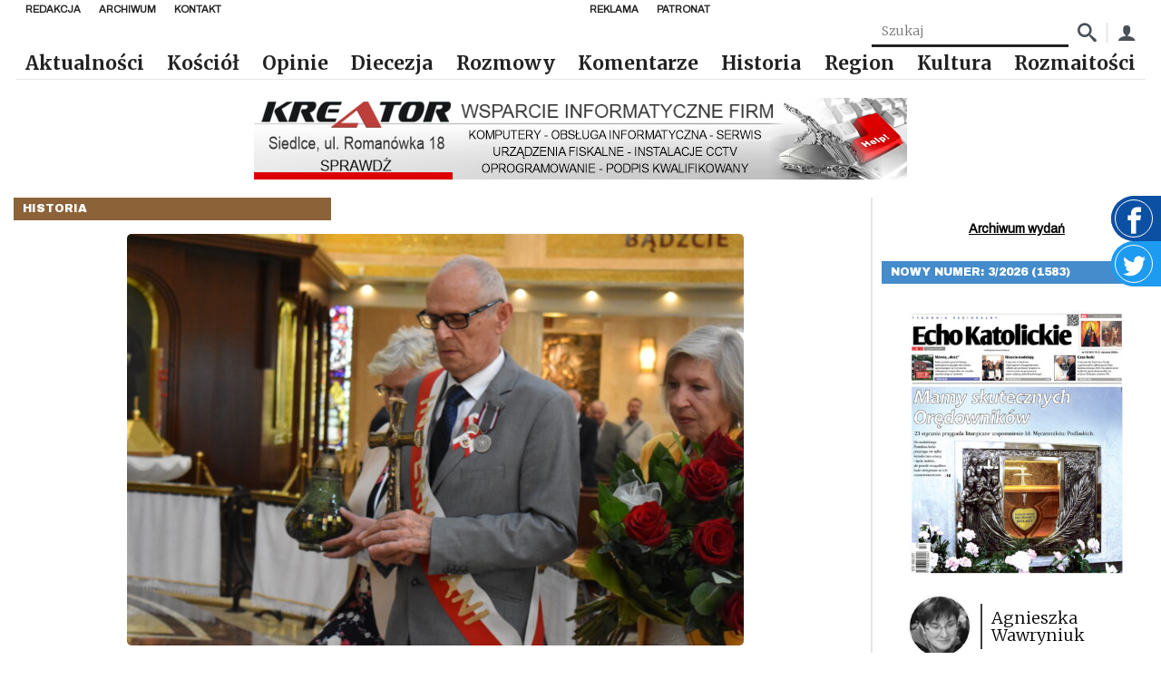

--- FILE ---
content_type: text/html; charset=UTF-8
request_url: https://echokatolickie.pl/na-strazy-polskosci/
body_size: 19485
content:
<!DOCTYPE html>
<html lang="pl-PL">

<head>
    <meta charset="UTF-8"/>
    <meta name="viewport" content="width=device-width, initial-scale=1.0"/>
    <meta http-equiv="X-UA-Compatible" content="ie=edge"/>
    <link rel="preconnect" href="https://fonts.googleapis.com">
    <link rel="stylesheet" href="https://fonts.googleapis.com/css2?family=Archivo&family=Archivo+Black&family=Merriweather:wght@300;700&display=swap">
    <script async defer crossorigin="anonymous" src="https://connect.facebook.net/pl_PL/sdk.js#xfbml=1&version=v8.0"
            nonce="xwsJJmXW"></script>
    <link href="https://unpkg.com/mobius1-selectr@latest/dist/selectr.min.css" rel="stylesheet" type="text/css">
    <meta name="author" content="makememore.eu"/>
    <meta name='robots' content='max-image-preview:large' />
<link rel="alternate" title="oEmbed (JSON)" type="application/json+oembed" href="https://echokatolickie.pl/wp-json/oembed/1.0/embed?url=https%3A%2F%2Fechokatolickie.pl%2Fna-strazy-polskosci%2F" />
<link rel="alternate" title="oEmbed (XML)" type="text/xml+oembed" href="https://echokatolickie.pl/wp-json/oembed/1.0/embed?url=https%3A%2F%2Fechokatolickie.pl%2Fna-strazy-polskosci%2F&#038;format=xml" />
<style id='wp-img-auto-sizes-contain-inline-css' type='text/css'>
img:is([sizes=auto i],[sizes^="auto," i]){contain-intrinsic-size:3000px 1500px}
/*# sourceURL=wp-img-auto-sizes-contain-inline-css */
</style>
<style id='wp-emoji-styles-inline-css' type='text/css'>

	img.wp-smiley, img.emoji {
		display: inline !important;
		border: none !important;
		box-shadow: none !important;
		height: 1em !important;
		width: 1em !important;
		margin: 0 0.07em !important;
		vertical-align: -0.1em !important;
		background: none !important;
		padding: 0 !important;
	}
/*# sourceURL=wp-emoji-styles-inline-css */
</style>
<style id='wp-block-library-inline-css' type='text/css'>
:root{--wp-block-synced-color:#7a00df;--wp-block-synced-color--rgb:122,0,223;--wp-bound-block-color:var(--wp-block-synced-color);--wp-editor-canvas-background:#ddd;--wp-admin-theme-color:#007cba;--wp-admin-theme-color--rgb:0,124,186;--wp-admin-theme-color-darker-10:#006ba1;--wp-admin-theme-color-darker-10--rgb:0,107,160.5;--wp-admin-theme-color-darker-20:#005a87;--wp-admin-theme-color-darker-20--rgb:0,90,135;--wp-admin-border-width-focus:2px}@media (min-resolution:192dpi){:root{--wp-admin-border-width-focus:1.5px}}.wp-element-button{cursor:pointer}:root .has-very-light-gray-background-color{background-color:#eee}:root .has-very-dark-gray-background-color{background-color:#313131}:root .has-very-light-gray-color{color:#eee}:root .has-very-dark-gray-color{color:#313131}:root .has-vivid-green-cyan-to-vivid-cyan-blue-gradient-background{background:linear-gradient(135deg,#00d084,#0693e3)}:root .has-purple-crush-gradient-background{background:linear-gradient(135deg,#34e2e4,#4721fb 50%,#ab1dfe)}:root .has-hazy-dawn-gradient-background{background:linear-gradient(135deg,#faaca8,#dad0ec)}:root .has-subdued-olive-gradient-background{background:linear-gradient(135deg,#fafae1,#67a671)}:root .has-atomic-cream-gradient-background{background:linear-gradient(135deg,#fdd79a,#004a59)}:root .has-nightshade-gradient-background{background:linear-gradient(135deg,#330968,#31cdcf)}:root .has-midnight-gradient-background{background:linear-gradient(135deg,#020381,#2874fc)}:root{--wp--preset--font-size--normal:16px;--wp--preset--font-size--huge:42px}.has-regular-font-size{font-size:1em}.has-larger-font-size{font-size:2.625em}.has-normal-font-size{font-size:var(--wp--preset--font-size--normal)}.has-huge-font-size{font-size:var(--wp--preset--font-size--huge)}.has-text-align-center{text-align:center}.has-text-align-left{text-align:left}.has-text-align-right{text-align:right}.has-fit-text{white-space:nowrap!important}#end-resizable-editor-section{display:none}.aligncenter{clear:both}.items-justified-left{justify-content:flex-start}.items-justified-center{justify-content:center}.items-justified-right{justify-content:flex-end}.items-justified-space-between{justify-content:space-between}.screen-reader-text{border:0;clip-path:inset(50%);height:1px;margin:-1px;overflow:hidden;padding:0;position:absolute;width:1px;word-wrap:normal!important}.screen-reader-text:focus{background-color:#ddd;clip-path:none;color:#444;display:block;font-size:1em;height:auto;left:5px;line-height:normal;padding:15px 23px 14px;text-decoration:none;top:5px;width:auto;z-index:100000}html :where(.has-border-color){border-style:solid}html :where([style*=border-top-color]){border-top-style:solid}html :where([style*=border-right-color]){border-right-style:solid}html :where([style*=border-bottom-color]){border-bottom-style:solid}html :where([style*=border-left-color]){border-left-style:solid}html :where([style*=border-width]){border-style:solid}html :where([style*=border-top-width]){border-top-style:solid}html :where([style*=border-right-width]){border-right-style:solid}html :where([style*=border-bottom-width]){border-bottom-style:solid}html :where([style*=border-left-width]){border-left-style:solid}html :where(img[class*=wp-image-]){height:auto;max-width:100%}:where(figure){margin:0 0 1em}html :where(.is-position-sticky){--wp-admin--admin-bar--position-offset:var(--wp-admin--admin-bar--height,0px)}@media screen and (max-width:600px){html :where(.is-position-sticky){--wp-admin--admin-bar--position-offset:0px}}

/*# sourceURL=wp-block-library-inline-css */
</style><style id='global-styles-inline-css' type='text/css'>
:root{--wp--preset--aspect-ratio--square: 1;--wp--preset--aspect-ratio--4-3: 4/3;--wp--preset--aspect-ratio--3-4: 3/4;--wp--preset--aspect-ratio--3-2: 3/2;--wp--preset--aspect-ratio--2-3: 2/3;--wp--preset--aspect-ratio--16-9: 16/9;--wp--preset--aspect-ratio--9-16: 9/16;--wp--preset--color--black: #000000;--wp--preset--color--cyan-bluish-gray: #abb8c3;--wp--preset--color--white: #ffffff;--wp--preset--color--pale-pink: #f78da7;--wp--preset--color--vivid-red: #cf2e2e;--wp--preset--color--luminous-vivid-orange: #ff6900;--wp--preset--color--luminous-vivid-amber: #fcb900;--wp--preset--color--light-green-cyan: #7bdcb5;--wp--preset--color--vivid-green-cyan: #00d084;--wp--preset--color--pale-cyan-blue: #8ed1fc;--wp--preset--color--vivid-cyan-blue: #0693e3;--wp--preset--color--vivid-purple: #9b51e0;--wp--preset--gradient--vivid-cyan-blue-to-vivid-purple: linear-gradient(135deg,rgb(6,147,227) 0%,rgb(155,81,224) 100%);--wp--preset--gradient--light-green-cyan-to-vivid-green-cyan: linear-gradient(135deg,rgb(122,220,180) 0%,rgb(0,208,130) 100%);--wp--preset--gradient--luminous-vivid-amber-to-luminous-vivid-orange: linear-gradient(135deg,rgb(252,185,0) 0%,rgb(255,105,0) 100%);--wp--preset--gradient--luminous-vivid-orange-to-vivid-red: linear-gradient(135deg,rgb(255,105,0) 0%,rgb(207,46,46) 100%);--wp--preset--gradient--very-light-gray-to-cyan-bluish-gray: linear-gradient(135deg,rgb(238,238,238) 0%,rgb(169,184,195) 100%);--wp--preset--gradient--cool-to-warm-spectrum: linear-gradient(135deg,rgb(74,234,220) 0%,rgb(151,120,209) 20%,rgb(207,42,186) 40%,rgb(238,44,130) 60%,rgb(251,105,98) 80%,rgb(254,248,76) 100%);--wp--preset--gradient--blush-light-purple: linear-gradient(135deg,rgb(255,206,236) 0%,rgb(152,150,240) 100%);--wp--preset--gradient--blush-bordeaux: linear-gradient(135deg,rgb(254,205,165) 0%,rgb(254,45,45) 50%,rgb(107,0,62) 100%);--wp--preset--gradient--luminous-dusk: linear-gradient(135deg,rgb(255,203,112) 0%,rgb(199,81,192) 50%,rgb(65,88,208) 100%);--wp--preset--gradient--pale-ocean: linear-gradient(135deg,rgb(255,245,203) 0%,rgb(182,227,212) 50%,rgb(51,167,181) 100%);--wp--preset--gradient--electric-grass: linear-gradient(135deg,rgb(202,248,128) 0%,rgb(113,206,126) 100%);--wp--preset--gradient--midnight: linear-gradient(135deg,rgb(2,3,129) 0%,rgb(40,116,252) 100%);--wp--preset--font-size--small: 13px;--wp--preset--font-size--medium: 20px;--wp--preset--font-size--large: 36px;--wp--preset--font-size--x-large: 42px;--wp--preset--spacing--20: 0.44rem;--wp--preset--spacing--30: 0.67rem;--wp--preset--spacing--40: 1rem;--wp--preset--spacing--50: 1.5rem;--wp--preset--spacing--60: 2.25rem;--wp--preset--spacing--70: 3.38rem;--wp--preset--spacing--80: 5.06rem;--wp--preset--shadow--natural: 6px 6px 9px rgba(0, 0, 0, 0.2);--wp--preset--shadow--deep: 12px 12px 50px rgba(0, 0, 0, 0.4);--wp--preset--shadow--sharp: 6px 6px 0px rgba(0, 0, 0, 0.2);--wp--preset--shadow--outlined: 6px 6px 0px -3px rgb(255, 255, 255), 6px 6px rgb(0, 0, 0);--wp--preset--shadow--crisp: 6px 6px 0px rgb(0, 0, 0);}:where(.is-layout-flex){gap: 0.5em;}:where(.is-layout-grid){gap: 0.5em;}body .is-layout-flex{display: flex;}.is-layout-flex{flex-wrap: wrap;align-items: center;}.is-layout-flex > :is(*, div){margin: 0;}body .is-layout-grid{display: grid;}.is-layout-grid > :is(*, div){margin: 0;}:where(.wp-block-columns.is-layout-flex){gap: 2em;}:where(.wp-block-columns.is-layout-grid){gap: 2em;}:where(.wp-block-post-template.is-layout-flex){gap: 1.25em;}:where(.wp-block-post-template.is-layout-grid){gap: 1.25em;}.has-black-color{color: var(--wp--preset--color--black) !important;}.has-cyan-bluish-gray-color{color: var(--wp--preset--color--cyan-bluish-gray) !important;}.has-white-color{color: var(--wp--preset--color--white) !important;}.has-pale-pink-color{color: var(--wp--preset--color--pale-pink) !important;}.has-vivid-red-color{color: var(--wp--preset--color--vivid-red) !important;}.has-luminous-vivid-orange-color{color: var(--wp--preset--color--luminous-vivid-orange) !important;}.has-luminous-vivid-amber-color{color: var(--wp--preset--color--luminous-vivid-amber) !important;}.has-light-green-cyan-color{color: var(--wp--preset--color--light-green-cyan) !important;}.has-vivid-green-cyan-color{color: var(--wp--preset--color--vivid-green-cyan) !important;}.has-pale-cyan-blue-color{color: var(--wp--preset--color--pale-cyan-blue) !important;}.has-vivid-cyan-blue-color{color: var(--wp--preset--color--vivid-cyan-blue) !important;}.has-vivid-purple-color{color: var(--wp--preset--color--vivid-purple) !important;}.has-black-background-color{background-color: var(--wp--preset--color--black) !important;}.has-cyan-bluish-gray-background-color{background-color: var(--wp--preset--color--cyan-bluish-gray) !important;}.has-white-background-color{background-color: var(--wp--preset--color--white) !important;}.has-pale-pink-background-color{background-color: var(--wp--preset--color--pale-pink) !important;}.has-vivid-red-background-color{background-color: var(--wp--preset--color--vivid-red) !important;}.has-luminous-vivid-orange-background-color{background-color: var(--wp--preset--color--luminous-vivid-orange) !important;}.has-luminous-vivid-amber-background-color{background-color: var(--wp--preset--color--luminous-vivid-amber) !important;}.has-light-green-cyan-background-color{background-color: var(--wp--preset--color--light-green-cyan) !important;}.has-vivid-green-cyan-background-color{background-color: var(--wp--preset--color--vivid-green-cyan) !important;}.has-pale-cyan-blue-background-color{background-color: var(--wp--preset--color--pale-cyan-blue) !important;}.has-vivid-cyan-blue-background-color{background-color: var(--wp--preset--color--vivid-cyan-blue) !important;}.has-vivid-purple-background-color{background-color: var(--wp--preset--color--vivid-purple) !important;}.has-black-border-color{border-color: var(--wp--preset--color--black) !important;}.has-cyan-bluish-gray-border-color{border-color: var(--wp--preset--color--cyan-bluish-gray) !important;}.has-white-border-color{border-color: var(--wp--preset--color--white) !important;}.has-pale-pink-border-color{border-color: var(--wp--preset--color--pale-pink) !important;}.has-vivid-red-border-color{border-color: var(--wp--preset--color--vivid-red) !important;}.has-luminous-vivid-orange-border-color{border-color: var(--wp--preset--color--luminous-vivid-orange) !important;}.has-luminous-vivid-amber-border-color{border-color: var(--wp--preset--color--luminous-vivid-amber) !important;}.has-light-green-cyan-border-color{border-color: var(--wp--preset--color--light-green-cyan) !important;}.has-vivid-green-cyan-border-color{border-color: var(--wp--preset--color--vivid-green-cyan) !important;}.has-pale-cyan-blue-border-color{border-color: var(--wp--preset--color--pale-cyan-blue) !important;}.has-vivid-cyan-blue-border-color{border-color: var(--wp--preset--color--vivid-cyan-blue) !important;}.has-vivid-purple-border-color{border-color: var(--wp--preset--color--vivid-purple) !important;}.has-vivid-cyan-blue-to-vivid-purple-gradient-background{background: var(--wp--preset--gradient--vivid-cyan-blue-to-vivid-purple) !important;}.has-light-green-cyan-to-vivid-green-cyan-gradient-background{background: var(--wp--preset--gradient--light-green-cyan-to-vivid-green-cyan) !important;}.has-luminous-vivid-amber-to-luminous-vivid-orange-gradient-background{background: var(--wp--preset--gradient--luminous-vivid-amber-to-luminous-vivid-orange) !important;}.has-luminous-vivid-orange-to-vivid-red-gradient-background{background: var(--wp--preset--gradient--luminous-vivid-orange-to-vivid-red) !important;}.has-very-light-gray-to-cyan-bluish-gray-gradient-background{background: var(--wp--preset--gradient--very-light-gray-to-cyan-bluish-gray) !important;}.has-cool-to-warm-spectrum-gradient-background{background: var(--wp--preset--gradient--cool-to-warm-spectrum) !important;}.has-blush-light-purple-gradient-background{background: var(--wp--preset--gradient--blush-light-purple) !important;}.has-blush-bordeaux-gradient-background{background: var(--wp--preset--gradient--blush-bordeaux) !important;}.has-luminous-dusk-gradient-background{background: var(--wp--preset--gradient--luminous-dusk) !important;}.has-pale-ocean-gradient-background{background: var(--wp--preset--gradient--pale-ocean) !important;}.has-electric-grass-gradient-background{background: var(--wp--preset--gradient--electric-grass) !important;}.has-midnight-gradient-background{background: var(--wp--preset--gradient--midnight) !important;}.has-small-font-size{font-size: var(--wp--preset--font-size--small) !important;}.has-medium-font-size{font-size: var(--wp--preset--font-size--medium) !important;}.has-large-font-size{font-size: var(--wp--preset--font-size--large) !important;}.has-x-large-font-size{font-size: var(--wp--preset--font-size--x-large) !important;}
/*# sourceURL=global-styles-inline-css */
</style>

<style id='classic-theme-styles-inline-css' type='text/css'>
/*! This file is auto-generated */
.wp-block-button__link{color:#fff;background-color:#32373c;border-radius:9999px;box-shadow:none;text-decoration:none;padding:calc(.667em + 2px) calc(1.333em + 2px);font-size:1.125em}.wp-block-file__button{background:#32373c;color:#fff;text-decoration:none}
/*# sourceURL=/wp-includes/css/classic-themes.min.css */
</style>
<link rel='stylesheet' id='contact-form-7-css' href='https://echokatolickie.pl/wp-content/plugins/contact-form-7/includes/css/styles.css?ver=6.1.4' type='text/css' media='all' />
<link rel='stylesheet' id='gsk-style-fonts-css' href='https://echokatolickie.pl/wp-content/themes/smk_theme/style.css?ver=1.0.2' type='text/css' media='all' />
<link rel='stylesheet' id='gsk-style-css' href='https://echokatolickie.pl/wp-content/themes/smk_theme/build/app.css?ver=1.0.2' type='text/css' media='all' />
<link rel='stylesheet' id='ps-style-css' href='https://echokatolickie.pl/wp-content/themes/smk_theme/js/photoswipe.css?ver=1.0.2' type='text/css' media='all' />
<script type="text/javascript">
            window._nslDOMReady = function (callback) {
                if ( document.readyState === "complete" || document.readyState === "interactive" ) {
                    callback();
                } else {
                    document.addEventListener( "DOMContentLoaded", callback );
                }
            };
            </script><script type="text/javascript" src="https://echokatolickie.pl/wp-content/plugins/echo/js/script.js?ver=1.0" id="echo_scripts-js"></script>
<script type="text/javascript" src="https://echokatolickie.pl/wp-includes/js/jquery/jquery.min.js?ver=3.7.1" id="jquery-core-js"></script>
<script type="text/javascript" src="https://echokatolickie.pl/wp-includes/js/jquery/jquery-migrate.min.js?ver=3.4.1" id="jquery-migrate-js"></script>
<script type="text/javascript" id="echo_sonda_script-js-extra">
/* <![CDATA[ */
var data = {"rest":{"nonce":"9d6fa1b431"}};
//# sourceURL=echo_sonda_script-js-extra
/* ]]> */
</script>
<script type="text/javascript" src="https://echokatolickie.pl/wp-content/plugins/echo/js/sonda.js?ver=1.0" id="echo_sonda_script-js"></script>
<script type="text/javascript" src="https://echokatolickie.pl/wp-content/plugins/echo/js/load-tpay.js?ver=1.0" id="echo_tpay_script-js"></script>
<link rel="https://api.w.org/" href="https://echokatolickie.pl/wp-json/" /><link rel="alternate" title="JSON" type="application/json" href="https://echokatolickie.pl/wp-json/wp/v2/posts/50407" /><link rel="EditURI" type="application/rsd+xml" title="RSD" href="https://echokatolickie.pl/xmlrpc.php?rsd" />
<link rel="canonical" href="https://echokatolickie.pl/na-strazy-polskosci/" />
<link rel='shortlink' href='https://echokatolickie.pl/?p=50407' />
    <meta http-equiv="Content-Type" content="text/html; charset=UTF-8"/>

    <title>Echo Katolickie &raquo; Na straży polskości</title>
</head>

<body class="wp-singular post-template-default single single-post postid-50407 single-format-standard wp-theme-smk_theme class-name">

<div id="fb-root"></div>

<a href="https://www.facebook.com/echokatolickie/" target="_blank" class="widget widget-facebook">
    <div class="widget-facebook__icon"><span class="icon-facebook"></span></div>
</a>
<a href="https://twitter.com/DiecSiedlce" target="_blank" class="widget widget-twitter">
    <div class="widget-twitter__icon">
        <svg fill="#fff" viewBox="0 0 1920 1920" xmlns="http://www.w3.org/2000/svg">
            <path d="M1920 311.856c-70.701 33.769-146.598 56.47-226.221 66.86 81.317-52.517 143.774-135.529 173.252-234.691-76.236 48.678-160.716 84.028-250.391 103.002-71.718-82.56-174.268-134.06-287.435-134.06-217.75 0-394.165 189.966-394.165 424.206 0 33.318 3.614 65.619 10.165 96.678C617.9 616.119 327.304 447.385 133.045 190.67c-33.77 62.57-53.309 135.53-53.309 213.233 0 147.162 91.031 276.818 196.744 353.054-64.602-2.26-157.101-21.46-157.101-53.309v5.648c0 205.327 114.41 376.658 294.55 415.849-32.978 9.487-78.38 14.795-114.409 14.795-25.412 0-55.454-2.71-79.624-7.793 50.26 168.509 193.13 291.163 365.478 294.777-134.852 113.506-306.07 181.383-490.616 181.383-31.85 0-64.038-2.033-94.758-5.873 174.494 120.17 381.176 190.532 603.67 190.532 724.97 0 1121.055-646.136 1121.055-1206.55 0-18.41-.452-36.932-1.356-55.116 77.026-59.746 143.887-134.4 196.631-219.444" fill-rule="evenodd"/>
        </svg>
    </div>
</a>


<nav class="nav">
    <div class="nav-top">
            <ul id="top_left_menu" class="nav-items nav-top__menu"><li class='nav-item'><a href="https://echokatolickie.pl/redakcja/" class="nav-link bgc-after--1">Redakcja</a></li>
<li class='nav-item'><a href="/?s=" class="nav-link bgc-after--1">Archiwum</a></li>
<li class='nav-item'><a href="https://echokatolickie.pl/kontakt/" class="nav-link bgc-after--1">Kontakt</a></li>
</ul>            <ul id="top_right_menu" class="nav-items nav-top__menu"><li class='nav-item'><a href="https://echokatolickie.pl/reklama/" class="nav-link bgc-after--1">Reklama</a></li>
<li class='nav-item'><a href="https://echokatolickie.pl/patronat-echo/" class="nav-link bgc-after--1">Patronat</a></li>
</ul>    </div>
    <form class="nav-box" method="post"
          action="https://echokatolickie.pl/?s=">
        <input name="article_search" class="search-input" type="text" placeholder="Szukaj"
               value=""/>
        <input type="hidden" name="s" value="">
        <button class="nav-box_icon"><span class="icon-search"></span></button>

        <div class="nav-box_separator"></div>
        <a href="/konto/" class="nav-box_icon"><span class="icon-user"></span></a>
    </form>
    <a href="https://echokatolickie.pl/" class="brand">
        <img src="https://echokatolickie.pl/wp-content/themes/smk_theme/images/logo-ek.jpg" alt="Echo Katolickie" class="logo">
    </a>
    <ul class="nav-items">
        <ul id="menu-bot-left" class="menu"><li class='nav-item'><a href="https://echokatolickie.pl/category/aktualnosci/" class="nav-link bgc-after--1">Aktualności</a></li>
<li class='nav-item'><a href="https://echokatolickie.pl/category/kosciol/" class="nav-link bgc-after--1">Kościół</a></li>
<li class='nav-item'><a href="https://echokatolickie.pl/category/opinie/" class="nav-link bgc-after--4">Opinie</a></li>
<li class='nav-item'><a href="https://echokatolickie.pl/category/diecezja/" class="nav-link bgc-after--1">Diecezja</a></li>
<li class='nav-item'><a href="https://echokatolickie.pl/category/rozmowy/" class="nav-link bgc-after--2">Rozmowy</a></li>
<li class='nav-item'><a href="https://echokatolickie.pl/category/komentarze/" class="nav-link bgc-after--9">Komentarze</a></li>
<li class='nav-item'><a href="https://echokatolickie.pl/category/historia/" class="nav-link bgc-after--5">Historia</a></li>
<li class='nav-item'><a href="https://echokatolickie.pl/category/region/" class="nav-link bgc-after--7">Region</a></li>
<li class='nav-item'><a href="https://echokatolickie.pl/category/kultura/" class="nav-link bgc-after--6">Kultura</a></li>
<li class='nav-item'><a href="https://echokatolickie.pl/category/rozmaitosci/" class="nav-link bgc-after--1">Rozmaitości</a></li>
</ul>    </ul>
    <button title="Menu" class="menu_btn nav-burger"></button>
</nav>

<nav class="mobile-nav inactive">
    <a href="https://echokatolickie.pl/" class="brand">
        <img src="https://echokatolickie.pl/wp-content/themes/smk_theme/images/logo.jpg" class="logo" alt="Echo Katolickie">
    </a>
    <ul class="nav-items">
        <ul id="menu-bot-left-1" class="menu"><li class='nav-item'><a href="https://echokatolickie.pl/category/aktualnosci/" class="nav-link bgc-after--1">Aktualności</a></li>
<li class='nav-item'><a href="https://echokatolickie.pl/category/kosciol/" class="nav-link bgc-after--1">Kościół</a></li>
<li class='nav-item'><a href="https://echokatolickie.pl/category/opinie/" class="nav-link bgc-after--4">Opinie</a></li>
<li class='nav-item'><a href="https://echokatolickie.pl/category/diecezja/" class="nav-link bgc-after--1">Diecezja</a></li>
<li class='nav-item'><a href="https://echokatolickie.pl/category/rozmowy/" class="nav-link bgc-after--2">Rozmowy</a></li>
<li class='nav-item'><a href="https://echokatolickie.pl/category/komentarze/" class="nav-link bgc-after--9">Komentarze</a></li>
<li class='nav-item'><a href="https://echokatolickie.pl/category/historia/" class="nav-link bgc-after--5">Historia</a></li>
<li class='nav-item'><a href="https://echokatolickie.pl/category/region/" class="nav-link bgc-after--7">Region</a></li>
<li class='nav-item'><a href="https://echokatolickie.pl/category/kultura/" class="nav-link bgc-after--6">Kultura</a></li>
<li class='nav-item'><a href="https://echokatolickie.pl/category/rozmaitosci/" class="nav-link bgc-after--1">Rozmaitości</a></li>
</ul>    </ul>
</nav>


    <div class="container row">
		<div class="ad ad-1"></div>
        <main class="col l9">
            <div class="category-label bgc--5">Historia</div>

            <div class="content">

                <figure class="content__figure">
					                        <img src="https://echokatolickie.pl/wp-content/uploads/2023/08/DSC_0976-768x512.jpg"
                             srcset="https://echokatolickie.pl/wp-content/uploads/2023/08/DSC_0976-300x200.jpg 300w, https://echokatolickie.pl/wp-content/uploads/2023/08/DSC_0976-1024x683.jpg 1024w, https://echokatolickie.pl/wp-content/uploads/2023/08/DSC_0976-768x512.jpg 768w, https://echokatolickie.pl/wp-content/uploads/2023/08/DSC_0976-1536x1024.jpg 1536w, https://echokatolickie.pl/wp-content/uploads/2023/08/DSC_0976-2048x1365.jpg 2048w"
                             sizes="(max-width: 50em) 87vw, 680px" class="content__image"
                             alt="Katarzyna Cegielska">
					
                    <div class="text-right">Katarzyna Cegielska </div>
                </figure>
                <div class="content__tags">
                    <a href="https://echokatolickie.pl/release/33-2023-1461/"
                       class="content__tag">33/2023 (1461)</a>
                    <span class="content__date">2023-08-16</span>
                </div>
                <h1 class="content__title">Na straży polskości</h1>
                <div class="content__excerpt">
					<strong>Ogólnopolskie Stowarzyszenie Internowanych i Represjonowanych z siedzibą w Siedlcach obchodzi 25 rocznicę powołania. </strong><br /><br />

Upamiętnieniu jubileuszu służył rajd patriotyczny połączony z konferencją oraz przekazaniem relikwii bł. Męczenników Podlaskich sanktuarium NMP Gwiazdy Nowej Ewangelizacji i św. Jana Pawła II w Toruniu.

Miesiąc wcześniej sejm przyjął uchwałę zwiększającą świadczenie dodatkowe dla działaczy opozycji antykomunistycznej i osób represjonowanych, zrównując je z najniższą emeryturą krajową wynoszącą obecnie 1588,44 zł brutto. - To niespodziewany prezent na 25-lecie naszego stowarzyszenia - przyznają Grażyna i Janusz Olewińscy. Dodają, że z tej formy wsparcia, o które OSIiR zabiega od dwóch dekad, skorzysta ponad 16 tys. osób.                </div>
                <div class="content__excerpt">
					<div class="ad ad-1"></div><p><strong>Telefon wciąż dzwoni </strong></p>
<p>Z państwem Olewińskimi spotykam się kilka dni przed planowanymi w Toruniu obchodami jubileuszowymi. 25 lat to szmat czasu &#8211; komentuję, wspominając m.in. liczne wywiady publikowane w „Echu”, którym przyświecał jeden cel: apel o uhonorowanie działaczy, którzy w walce o wolność i niepodległość kraju tracili zdrowie, pracę, dobre imię, a nawet życie, i którzy niezmiennie od lat działają dla dobra ojczyzny. &#8211; Liczyliśmy, że ludzie, którzy po 1989 r. doszli do władzy, zabezpieczą warunki życia tym, którzy walczyli o wolną Polskę &#8211; mówi J. Olewiński, przewodniczący OSIiR. W sprawie uhonorowania działaczy pisali do władz już w lipcu 1990 r. Z czasem, widząc, że indywidualne starania nie odnoszą skutku, postanowili powołać stowarzyszenie. W zorganizowanej formie działają nieprzerwanie od 1998 r.</p>
<p>Pytani o liczbę członków aktualnie zrzeszonych w OSIiR wskazują na ponad 100, ale ludzi, którzy przez lata przewinęli się przez stowarzyszenie, jest &#8211; co zgodnie podkreślają &#8211; dużo, dużo więcej, a wielu już nie żyje. &#8211; Oprócz naszych członków ze wsparcia, jakie oferujemy jako stowarzyszenie, porad i pomocy korzysta także wiele osób niezrzeszonych. Telefon wciąż dzwoni &#8211; dopowiada pani Grażyna.</p>
<p>&#8211; Od 25 lat upominamy się o zapewnienie godnych warunków materialnych ludziom, którzy na skutek represji nie mogli liczyć na awanse zawodowe, skazywani byli przez kolegia, tracili pracę, a z powodu braku wysługi lat nie mieli prawa do emerytury i żyli poniżej minimum socjalnego &#8211; wyjaśnia J. Olewiński. Jako pierwszy sukces wskazuje nowelizację ustawy z 2007 r. podpisaną przez prezydenta Lecha Kaczyńskiego, umożliwiającą uzyskanie odszkodowania działaczom opozycji antykomunistycznej, którzy byli internowani, więzieni, skazywani przez kolegia itp. &#8211; Z tej formy zadośćuczynienia skorzystało ponad 100 tys. osób &#8211; przypomina przewodniczący OSIiR.</p>
<p>&nbsp;</p>
<p><strong>Zaskoczenie i wzruszenie </strong></p>
<p>&#8211; Ci ludzie zostawili wszystko i walczyli dla kraju &#8211; podkreśla, zaznaczając, że ich staraniom przyświecała myśl, by pomoc świadczona opozycjonistom była nie doraźna, ale stała. Stąd też przygotowywali m.in. własne projekty uchwał służących uhonorowaniu represjonowanych i internowanych. W 2015 r. działaczom opozycji antykomunistycznej z najniższymi dochodami przyznany został dodatek w wysokości 400 zł. &#8211; Nie było to jednak dobrze przyjęte przez środowisko. Pojawiły się głosy, że świadczenie jako dodatek stały należy się wszystkim działaczom &#8211; zaznacza J. Olewiński. W 2017 r. prezydent Andrzej Duda podpisał ustawę, która czyniła zadość ich oczekiwaniom, niemniej kwota 400 zł nadal nie była wystarczająca dla osób nieposiadających innych środków do życia. Po waloryzacji świadczenie wzrosło do 565 zł.</p>
<p>13 lipca br. sejm uchwalił nowelizację ustawy podwyższającą świadczenie pieniężne przyznawane działaczom opozycji antykomunistycznej i osobom represjonowanym z powodów politycznych do wysokości najniższej emerytury ogłaszanej przez prezesa ZUS. Obecnie jest to kwota 1588,44 zł brutto.</p>
<p>&#8211; Byliśmy akurat w drodze, gdy dostaliśmy telefon z kancelarii premiera z informacją, że tego dnia, o 18.00, w sejmie będzie głosowanie w naszej sprawie. Zadzwoniłem do znajomych, którzy dojechali do Warszawy. Dopiero na miejscu dowiedzieliśmy się, jaka jest propozycja &#8211; opowiada przewodniczący OSIiR. Mówią o zaskoczeniu, ale też wzruszeniu, kiedy marszałek Elżbieta Witek wyczytała nazwiska działaczy obecnych na sali sejmowej, a posłowie bili im brawo.</p>
<p>&nbsp;</p>
<p><strong>Jubileuszowe obchody </strong></p>
<p>Obok walki o godny byt działaczy antykomunistycznych celem stowarzyszenia od początku jego istnienia jest także troska o integrację środowiska. Wzajemnemu wsparciu i wymianie doświadczeń, ale też &#8211; co podkreślił podczas konferencji zorganizowanej 9 sierpnia J. Olewiński &#8211; krzewieniu patriotycznych postaw i podtrzymywaniu pamięci historycznej służą rajdy organizowane cyklicznie od dziesięciu lat. &#8211; Promujemy i pielęgnujemy kulturę i dziedzictwo narodowe. Dążymy do upamiętnienia miejsc historycznych, ważnych dla Polaków wydarzeń, ale też ludzi, którzy w walce o wolną ojczyznę &#8211; w imię obrony ideałów &#8211; stracili życie &#8211; tłumaczył przewodniczący OSIiR.</p>
<p>Tegoroczny rajd &#8211; im. bł. ks. Jerzego Popiełuszki &#8211; odbywający się w dniach 8-19 sierpnia miał szczególną oprawę. W programie uroczystości &#8211; obok jubileuszowej konferencji &#8211; było przekazanie relikwii bł. Męczenników Podlaskich toruńskiemu sanktuarium NMP Gwiazdy Nowej Ewangelizacji i św. Jana Pawła II. Miejscem zakwaterowania uczestników spotkania był dom studenta Akademii Kultury Społecznej i Medialnej w Toruniu. W rajdzie udział wzięło ponad 70 osób. Patronat honorowy nad obchodami jubileuszowymi sprawował prezydent Andrzej Duda.</p>
<p>&nbsp;</p>
<p><strong>Zamykają pochód pokoleń</strong></p>
<p>&#8211; Pamięć o patriotyzmie zawsze odnosi się też do uszanowania godności każdego człowieka, szczególnie tego, który za naszą społeczność dosłownie przelewał krew &#8211; mówił podczas konferencji o. dr Zdzisław Klafka CSsR, rektor AKSiM, zaznaczając, iż 25-lecie OSIiR jest okazją, by raz jeszcze podziękować za nieugiętą postawę działaczy opozycji antykomunistycznej. Listy do uczestników uroczystości skierowali m.in. premier Mateusz Morawiecki i wicepremier Jarosław Kaczyński. &#8211; Ci z państwa, którzy są z pokolenia Solidarności, zamykają ten pochód pokoleń. Należycie do ostatniej generacji, której przyszło walczyć o wolność i niepodległość naszej ojczyzny &#8211; odczytał Michał Ramlau, wicestarosta powiatu toruńskiego.</p>
<p>W imieniu Prezydenta RP szef Urzędu do Spraw Kombatantów i Osób Represjonowanych Jan Józef Kasprzyk wręczył zasłużonym opozycjonistom Medale Stulecia Odzyskanej Niepodległości. Uhonorował ich też medalami „Pro Bono Poloniae” i „Pro Patria”. &#8211; Przemiany niepodległościowe, demokratyczne w Polsce miały miejsce dzięki zaangażowaniu i poświęceniu nie milionów, ale tysięcy ludzi, wśród których są państwo &#8211; zwrócił się do obecnych na sali J.J. Kasprzyk.</p>
<p>Zwieńczeniem spotkania w gmachu AKSiM był koncert artystyczny zespołu Jana Pietrzaka, podczas którego publiczność wysłuchała m.in. sztandarowych utworów barda niepodległości: „Polskie kwiaty” i „Żeby Polska była Polską”.</p>
<p>&nbsp;</p>
<p><strong>Tu bije serce patriotyzmu</strong></p>
<p>Ukoronowaniem jubileuszowych obchodów 25-lecia OSIiR była uroczysta Msza św. sprawowana 9 sierpnia, o 18.00, w sanktuarium NMP Gwiazdy Nowej Ewangelizacji i św. Jana Pawła II. Podczas Eucharystii przedstawiciele stowarzyszenia przekazali do świątyni relikwie bł. Męczenników Podlaskich.</p>
<p>&#8211; To jest godne miejsce na uczczenie pamięci naszych unitów. Przekazanie relikwii to również nasz gest wdzięczności Panu Bogu za te wszystkie lata &#8211; mówi pan Janusz. &#8211; Tu bije serce patriotyzmu i polskości &#8211; dopowiada G. Olewińska, wskazując na zlokalizowane przy toruńskim sanktuarium m.in. Park Pamięci Narodowej i Muzeum „Pamięć i Tożsamość” im. św. Jana Pawła II.</p>
<p>Tradycją wyjazdów OSIiR jest także odnawianie podczas Mszy św. wieńczącej rajdy aktu zawierzenia się Najświętszej Maryi Pannie. &#8211; Polecamy się Bożej opiece i niezmiennie czujemy Jej wsparcie &#8211; potwierdzają.</p>
<p>Cześć patronowi rajdu &#8211; bł. ks. J. Popiełuszce oddali m.in. poprzez wizytę w miejscu upamiętniającym jego męczeństwo &#8211; przy tamie we Włocławku. W programie zwiedzania były też m.in. Biskupin, cytadela w Grudziądzu i Kwidzyn, gdzie w rocznicę pacyfikacji internowanych pragnęli złożyć kwiaty wraz z tamtejszą Solidarnością.</p>
                        <span style="float:right;">
                                        AW                    </span>
						                </div>
            </div>
			<div class="ad ad-1"></div>        </main>

		<aside class="sidebar col s8 l3">
    
    <div class="sidebar__section text-center">
            </div>
    <div class="sidebar__section text-center">
        <a href="https://echokatolickie.pl/numer/" class="link text-bold">Archiwum wydań</a>
    </div>
        <div class="sidebar__section">
            <div class="category-label bgc--7">Nowy numer: 3/2026 (1583)</div>
            <div class="sidebar-block">
                <a href="https://echokatolickie.pl/numer/3-2026-1583/">
                    <figure class="sidebar-block__figure">
                        <img class="sidebar-block__image" src="https://echokatolickie.pl/wp-content/uploads/2026/01/1-2-413x500.jpg"
                             alt="3/2026 (1583)">
                    </figure>
                </a>
                                    <div class="sidebar-block__person">
                        <img src="https://echokatolickie.pl/wp-content/uploads/2023/01/A-150x150.jpg" class="sidebar-block__avatar" style="width: 70px" />                        <div class="sidebar-block__v-separator"></div>
                        <div class="sidebar-block__name">Agnieszka Wawryniuk</div>
                    </div>
                                                    <div class="sidebar-block__title">
                        <a href="https://echokatolickie.pl/numer/3-2026-1583/">
                            Jedź do Pratulina!                        </a>
                    </div>
                                <div class="sidebar-block__content">Kiedy czytamy Ewangelię, zauważamy, że większość ludzi w pierwszej kolejności szła do Jezusa po uzdrowienie. Podobnie dzieje się w przypadku świętych i błogosławionych - łatwiej przychodzi nam o coś ich prosić, dopiero potem przyglądamy się ich życiu i szukamy w nim inspiracji dla siebie. Na Podlasiu po uzdrowienie często przyjeżdża się do Pratulina. Łaski, o których opowiada np. kustosz tutejszego sanktuarium, przyciągają kolejnych pielgrzymów szukających ratunku w chorobie, trudnej sytuacji życiowej czy zmaganiach z nałogiem. Nie raz słyszałam, że w modlitwie trzeba być cierpliwym i wytrwałym, że łaska ani cud nie przychodzą na pstrykniecie palcem. To prawda, ale czasem zdarzają się wyjątki. Nierzadko do uzdrowienia dochodzi w ciągu kilku czy kilkunastu godzin po modlitwie. Potwierdzają to świadectwa, które przytaczamy w tym numerze. Czasem wystarczy jedna Msza św., nowenna, nabożeństwo. Innym razem potrzebny jest drugi człowiek, który powie: „Jedź do męczenników”. Oni wciąż opiekują się ziemią, na której zginęli. Ich orędownictwa nie da się przecenić. Korzystajmy z niego każdego dnia!</div>
            </div>
        </div>
    <div class="ad ad-2"></div><div class="sidebar__section">
    <div class="category-label  bgc--7">Facebook</div>
    <div class="fb-page" data-href="https://www.facebook.com/echokatolickie" data-tabs="timeline"
         data-height="500" data-small-header="false" data-adapt-container-width="true" data-hide-cover="false"
         data-show-facepile="true">
        <blockquote cite="https://www.facebook.com/echokatolickie" class="fb-xfbml-parse-ignore"><a
                    href="https://www.facebook.com/echokatolickie">Echo Katolickie</a></blockquote>
    </div>
</div>
<div class="sidebar__section">
    <a class="category-label bgc--4" href="https://echokatolickie.pl/category/aktualnosci/">Aktualności</a>
                <div class="sidebar-block">
                                <span class="sidebar-block__date">2026-01-16</span>
                <h3 class="sidebar-block__title sidebar-block__title--news">
                    <a href="https://echokatolickie.pl/rekolekcje-dla-malzenstw-12/">Rekolekcje dla małżeństw</a>
                </h3>
                <div class="sidebar-block__content">Parafia św. Jana Chrzciciela w Parczewie wspólnie z Fundacją Wybieram Rodzinę organizuje jednodniowe rekolekcje dla małżeństw „Miłość bez braków”.</div>
                <div class="sidebar-block__h-separator"></div>
            </div>
                        <div class="sidebar-block">
                                    <a href="https://echokatolickie.pl/presja-ma-sens-2/">
                        <figure class="sidebar-block__figure">
                            <img class="sidebar-block__image" src="https://echokatolickie.pl/wp-content/uploads/2025/12/senator_2-002-768x512.jpg"
                                 alt="Presja ma sens">
                        </figure>
                    </a>
                                <span class="sidebar-block__date">2026-01-16</span>
                <h3 class="sidebar-block__title sidebar-block__title--news">
                    <a href="https://echokatolickie.pl/presja-ma-sens-2/">Presja ma sens</a>
                </h3>
                <div class="sidebar-block__content">Wielką, bogatą i bezpieczną Polskę musimy sobie wywalczyć. Nie jest to, jak chcieliby nam niektórzy wmówić, jakieś abstrakcyjne, górnolotne hasło. Przeciwnie: musi to być nasz program na każdy dzień.</div>
                <div class="sidebar-block__h-separator"></div>
            </div>
                        <div class="sidebar-block">
                                <span class="sidebar-block__date">2026-01-15</span>
                <h3 class="sidebar-block__title sidebar-block__title--news">
                    <a href="https://echokatolickie.pl/z-modlitwa-o-dar-potomstwa-2/">Z modlitwą o dar potomstwa</a>
                </h3>
                <div class="sidebar-block__content">W niedzielę 25 stycznia w domu rekolekcyjnym w Siedlanowie spotkają się małżeństwa starające się o potomstwo.</div>
                <div class="sidebar-block__h-separator"></div>
            </div>
                        <div class="sidebar-block">
                                    <a href="https://echokatolickie.pl/filmowe-rekolekcje-16/">
                        <figure class="sidebar-block__figure">
                            <img class="sidebar-block__image" src="https://echokatolickie.pl/wp-content/uploads/2026/01/PLAKAT-FILMOWE-REKOLEKCJE-NAJSWIET-SERCE-1.jpg"
                                 alt="Filmowe rekolekcje">
                        </figure>
                    </a>
                                <span class="sidebar-block__date">2026-01-15</span>
                <h3 class="sidebar-block__title sidebar-block__title--news">
                    <a href="https://echokatolickie.pl/filmowe-rekolekcje-16/">Filmowe rekolekcje</a>
                </h3>
                <div class="sidebar-block__content">NoveKino Siedlce zaprasza 20 stycznia, o 19.00, na przedpremierowy pokaz filmu „Najświętsze Serce” w ramach cyklu „Filmowe rekolekcje”.</div>
                <div class="sidebar-block__h-separator"></div>
            </div>
                        <div class="sidebar-block">
                                <span class="sidebar-block__date">2026-01-14</span>
                <h3 class="sidebar-block__title sidebar-block__title--news">
                    <a href="https://echokatolickie.pl/polaczone-srodki-realne-efekty/">Połączone środki, realne efekty</a>
                </h3>
                <div class="sidebar-block__content">Ponad 14,3 mln zł przeznaczyło miasto w 2025 r. na inwestycje drogowe i poprawę bezpieczeństwa. Ubiegły rok był dla Garwolina intensywnym okresem inwestycyjnym.</div>
                <div class="sidebar-block__h-separator"></div>
            </div>
                        <div class="sidebar-block">
                                    <a href="https://echokatolickie.pl/xi-pieszy-rajd-powstanczy-im-ks-stanislawa-brzoski/">
                        <figure class="sidebar-block__figure">
                            <img class="sidebar-block__image" src="https://echokatolickie.pl/wp-content/uploads/2026/01/Plakat-Rajd-ks-Brzoski-2026-002-768x1086.jpg"
                                 alt="XI Pieszy Rajd Powstańczy im. Ks. Stanisława Brzóski">
                        </figure>
                    </a>
                                <span class="sidebar-block__date">2026-01-14</span>
                <h3 class="sidebar-block__title sidebar-block__title--news">
                    <a href="https://echokatolickie.pl/xi-pieszy-rajd-powstanczy-im-ks-stanislawa-brzoski/">XI Pieszy Rajd Powstańczy im. Ks. Stanisława Brzóski</a>
                </h3>
                <div class="sidebar-block__content">23 stycznia, w 163 rocznicę wybuchu powstania styczniowego, już po raz 11 odbędzie się XI Pieszy Rajd Powstańczy im. Ks. Stanisława Brzóski.</div>
                <div class="sidebar-block__h-separator"></div>
            </div>
                        <div class="sidebar-block">
                                <span class="sidebar-block__date">2026-01-13</span>
                <h3 class="sidebar-block__title sidebar-block__title--news">
                    <a href="https://echokatolickie.pl/nizsze-lub-takie-same/">Niższe lub takie same</a>
                </h3>
                <div class="sidebar-block__content">Jeszcze do niedawna stawki podatków w gminie Mordy uznawano za jedne z najwyższych w regionie.</div>
                <div class="sidebar-block__h-separator"></div>
            </div>
                        <div class="sidebar-block">
                                <span class="sidebar-block__date">2026-01-13</span>
                <h3 class="sidebar-block__title sidebar-block__title--news">
                    <a href="https://echokatolickie.pl/kino-kobiet/">Kino Kobiet</a>
                </h3>
                <div class="sidebar-block__content">W ramach cyklu Kino Kobiet siedlecki Helios zaprasza 21 stycznia, o 18.00, na pokaz filmu pt. „Dalej jazda! 2”.</div>
                <div class="sidebar-block__h-separator"></div>
            </div>
                        <div class="sidebar-block">
                                <span class="sidebar-block__date">2026-01-12</span>
                <h3 class="sidebar-block__title sidebar-block__title--news">
                    <a href="https://echokatolickie.pl/odpust-zupelny-w-roku-sw-franciszka/">Odpust zupełny w Roku św. Franciszka</a>
                </h3>
                <div class="sidebar-block__content">Penitencjaria Apostolska - zgodnie z wolą papieża Leona XIV - wydała dekret o udzieleniu odpustu zupełnego w Roku św. Franciszka, tj. od 10 stycznia 2026 r. do 10 stycznia 2027 r.</div>
                <div class="sidebar-block__h-separator"></div>
            </div>
                        <div class="sidebar-block">
                                <span class="sidebar-block__date">2026-01-12</span>
                <h3 class="sidebar-block__title sidebar-block__title--news">
                    <a href="https://echokatolickie.pl/papieska-intencja-modlitewna/">Papieska intencja modlitewna</a>
                </h3>
                <div class="sidebar-block__content">W swoim pierwszym przesłaniu Leon XIV proponuje modlitwę skoncentrowaną na Słowie jako świetle dla rozeznania, pokarmie w czasie znużenia, nadziei w ciemnościach i fundamencie Kościoła zbudowanego na Ewangelii.</div>
                <div class="sidebar-block__h-separator"></div>
            </div>
            </div>
            <div class="sidebar__section js-gallery">
                <div class="category-label bgc--7">Fotogaleria</div>

                <div class="sidebar-block">
                    <div class="sidebar-block__title">
                        Orszak w Rykach                    </div>
                    <div class="sidebar-block__content">
                        W gronie diecezjan uczestniczących w Orszaku Trzech Króli byli też mieszkańcy Ryk i Drelowa.                    </div>

                    <figure class="sidebar-block__figure">
                        <a href="https://echokatolickie.pl/wp-content/uploads/2026/01/OTK-006.jpg"
                           target="_blank"
                           data-pswp-width="1389"
                           data-pswp-height="949"
                           data-index="0">
                            <img class="sidebar-block__image"
                                 src="https://echokatolickie.pl/wp-content/uploads/2026/01/OTK-006-500x342.jpg"
                                 alt="Orszak w Rykach">
                        </a>
                    </figure>
                    <div class="sidebar-block__gallery photoswipe-wrapper">

                                                <a href="https://echokatolickie.pl/wp-content/uploads/2026/01/149A9994-2-scaled.jpg"
                           class="sidebar-block__gallery-element"
                           target="_blank"
                           data-index="1"
                           data-pswp-width="2560"
                           data-pswp-height="1706">
                            <img class="foto" src="https://echokatolickie.pl/wp-content/uploads/2026/01/149A9994-2-500x333.jpg" alt="">
                        </a>
                                                    <a href="https://echokatolickie.pl/wp-content/uploads/2026/01/149A9704-scaled.jpg"
                           class="sidebar-block__gallery-element"
                           target="_blank"
                           data-index="2"
                           data-pswp-width="2560"
                           data-pswp-height="1439">
                            <img class="foto" src="https://echokatolickie.pl/wp-content/uploads/2026/01/149A9704-500x281.jpg" alt="">
                        </a>
                                                    <a href="https://echokatolickie.pl/wp-content/uploads/2026/01/149A9511-EDIT-1-scaled.jpg"
                           class="sidebar-block__gallery-element"
                           target="_blank"
                           data-index="3"
                           data-pswp-width="2560"
                           data-pswp-height="1706">
                            <img class="foto" src="https://echokatolickie.pl/wp-content/uploads/2026/01/149A9511-EDIT-1-500x333.jpg" alt="">
                        </a>
                                                    <a href="https://echokatolickie.pl/wp-content/uploads/2026/01/149A9052-scaled.jpg"
                           class="sidebar-block__gallery-element"
                           target="_blank"
                           data-index="4"
                           data-pswp-width="2560"
                           data-pswp-height="1706">
                            <img class="foto" src="https://echokatolickie.pl/wp-content/uploads/2026/01/149A9052-500x333.jpg" alt="">
                        </a>
                                                    <a href="https://echokatolickie.pl/wp-content/uploads/2026/01/149A8950-scaled.jpg"
                           class="sidebar-block__gallery-element"
                           target="_blank"
                           data-index="5"
                           data-pswp-width="2560"
                           data-pswp-height="1706">
                            <img class="foto" src="https://echokatolickie.pl/wp-content/uploads/2026/01/149A8950-500x333.jpg" alt="">
                        </a>
                                                    <a href="https://echokatolickie.pl/wp-content/uploads/2026/01/149A8779-scaled.jpg"
                           class="sidebar-block__gallery-element"
                           target="_blank"
                           data-index="6"
                           data-pswp-width="2560"
                           data-pswp-height="1706">
                            <img class="foto" src="https://echokatolickie.pl/wp-content/uploads/2026/01/149A8779-500x333.jpg" alt="">
                        </a>
                                                    <a href="https://echokatolickie.pl/wp-content/uploads/2026/01/149A0281-scaled.jpg"
                           class="sidebar-block__gallery-element"
                           target="_blank"
                           data-index="7"
                           data-pswp-width="2560"
                           data-pswp-height="1706">
                            <img class="foto" src="https://echokatolickie.pl/wp-content/uploads/2026/01/149A0281-500x333.jpg" alt="">
                        </a>
                                                    <a href="https://echokatolickie.pl/wp-content/uploads/2026/01/149A0174-scaled.jpg"
                           class="sidebar-block__gallery-element"
                           target="_blank"
                           data-index="8"
                           data-pswp-width="2560"
                           data-pswp-height="1706">
                            <img class="foto" src="https://echokatolickie.pl/wp-content/uploads/2026/01/149A0174-500x333.jpg" alt="">
                        </a>
                                                    <a href="https://echokatolickie.pl/wp-content/uploads/2026/01/OTK-049-scaled.jpg"
                           class="sidebar-block__gallery-element"
                           target="_blank"
                           data-index="9"
                           data-pswp-width="2560"
                           data-pswp-height="1700">
                            <img class="foto" src="https://echokatolickie.pl/wp-content/uploads/2026/01/OTK-049-500x332.jpg" alt="">
                        </a>
                                                    <a href="https://echokatolickie.pl/wp-content/uploads/2026/01/OTK-043-scaled.jpg"
                           class="sidebar-block__gallery-element"
                           target="_blank"
                           data-index="10"
                           data-pswp-width="2560"
                           data-pswp-height="1700">
                            <img class="foto" src="https://echokatolickie.pl/wp-content/uploads/2026/01/OTK-043-500x332.jpg" alt="">
                        </a>
                                                    <a href="https://echokatolickie.pl/wp-content/uploads/2026/01/OTK-039-scaled.jpg"
                           class="sidebar-block__gallery-element"
                           target="_blank"
                           data-index="11"
                           data-pswp-width="2560"
                           data-pswp-height="1700">
                            <img class="foto" src="https://echokatolickie.pl/wp-content/uploads/2026/01/OTK-039-500x332.jpg" alt="">
                        </a>
                                                    <a href="https://echokatolickie.pl/wp-content/uploads/2026/01/OTK-033-scaled.jpg"
                           class="sidebar-block__gallery-element"
                           target="_blank"
                           data-index="12"
                           data-pswp-width="2560"
                           data-pswp-height="1700">
                            <img class="foto" src="https://echokatolickie.pl/wp-content/uploads/2026/01/OTK-033-500x332.jpg" alt="">
                        </a>
                                                    <a href="https://echokatolickie.pl/wp-content/uploads/2026/01/OTK-018-scaled.jpg"
                           class="sidebar-block__gallery-element"
                           target="_blank"
                           data-index="13"
                           data-pswp-width="2560"
                           data-pswp-height="1700">
                            <img class="foto" src="https://echokatolickie.pl/wp-content/uploads/2026/01/OTK-018-500x332.jpg" alt="">
                        </a>
                                                    <a href="https://echokatolickie.pl/wp-content/uploads/2026/01/OTK-016-scaled.jpg"
                           class="sidebar-block__gallery-element"
                           target="_blank"
                           data-index="14"
                           data-pswp-width="2560"
                           data-pswp-height="1700">
                            <img class="foto" src="https://echokatolickie.pl/wp-content/uploads/2026/01/OTK-016-500x332.jpg" alt="">
                        </a>
                                                    <a href="https://echokatolickie.pl/wp-content/uploads/2026/01/OTK-011-scaled.jpg"
                           class="sidebar-block__gallery-element"
                           target="_blank"
                           data-index="15"
                           data-pswp-width="2560"
                           data-pswp-height="1700">
                            <img class="foto" src="https://echokatolickie.pl/wp-content/uploads/2026/01/OTK-011-500x332.jpg" alt="">
                        </a>
                                                    <a href="https://echokatolickie.pl/wp-content/uploads/2026/01/OTK-009-scaled.jpg"
                           class="sidebar-block__gallery-element"
                           target="_blank"
                           data-index="16"
                           data-pswp-width="2560"
                           data-pswp-height="1700">
                            <img class="foto" src="https://echokatolickie.pl/wp-content/uploads/2026/01/OTK-009-500x332.jpg" alt="">
                        </a>
                            
                    </div>
                </div>
            </div>
        
            <div class="sidebar__section js-gallery">
                <div class="category-label bgc--7">Fotogaleria</div>

                <div class="sidebar-block">
                    <div class="sidebar-block__title">
                        Orszak Trzech Króli                    </div>
                    <div class="sidebar-block__content">
                        6 stycznia, w uroczystość Objawienia Pańskiego, ulicami Siedlec, podobnie jak wielu innych miast i miejscowości naszej diecezji, przeszedł Orszak Trzech. [fot. Jarosław Kurzawa]                    </div>

                    <figure class="sidebar-block__figure">
                        <a href="https://echokatolickie.pl/wp-content/uploads/2026/01/orszak.jpg"
                           target="_blank"
                           data-pswp-width="2048"
                           data-pswp-height="1367"
                           data-index="0">
                            <img class="sidebar-block__image"
                                 src="https://echokatolickie.pl/wp-content/uploads/2026/01/orszak-500x334.jpg"
                                 alt="Orszak Trzech Króli">
                        </a>
                    </figure>
                    <div class="sidebar-block__gallery photoswipe-wrapper">

                                                <a href="https://echokatolickie.pl/wp-content/uploads/2026/01/orszakbp.jpg"
                           class="sidebar-block__gallery-element"
                           target="_blank"
                           data-index="1"
                           data-pswp-width="2048"
                           data-pswp-height="1367">
                            <img class="foto" src="https://echokatolickie.pl/wp-content/uploads/2026/01/orszakbp-500x334.jpg" alt="">
                        </a>
                                                    <a href="https://echokatolickie.pl/wp-content/uploads/2026/01/orszak12.jpg"
                           class="sidebar-block__gallery-element"
                           target="_blank"
                           data-index="2"
                           data-pswp-width="2048"
                           data-pswp-height="1367">
                            <img class="foto" src="https://echokatolickie.pl/wp-content/uploads/2026/01/orszak12-500x334.jpg" alt="">
                        </a>
                                                    <a href="https://echokatolickie.pl/wp-content/uploads/2026/01/orszak11.jpg"
                           class="sidebar-block__gallery-element"
                           target="_blank"
                           data-index="3"
                           data-pswp-width="2048"
                           data-pswp-height="1367">
                            <img class="foto" src="https://echokatolickie.pl/wp-content/uploads/2026/01/orszak11-500x334.jpg" alt="">
                        </a>
                                                    <a href="https://echokatolickie.pl/wp-content/uploads/2026/01/orszak10.jpg"
                           class="sidebar-block__gallery-element"
                           target="_blank"
                           data-index="4"
                           data-pswp-width="1367"
                           data-pswp-height="2048">
                            <img class="foto" src="https://echokatolickie.pl/wp-content/uploads/2026/01/orszak10-334x500.jpg" alt="">
                        </a>
                                                    <a href="https://echokatolickie.pl/wp-content/uploads/2026/01/orszak9.jpg"
                           class="sidebar-block__gallery-element"
                           target="_blank"
                           data-index="5"
                           data-pswp-width="2048"
                           data-pswp-height="1367">
                            <img class="foto" src="https://echokatolickie.pl/wp-content/uploads/2026/01/orszak9-500x334.jpg" alt="">
                        </a>
                                                    <a href="https://echokatolickie.pl/wp-content/uploads/2026/01/orszak8.jpg"
                           class="sidebar-block__gallery-element"
                           target="_blank"
                           data-index="6"
                           data-pswp-width="1367"
                           data-pswp-height="2048">
                            <img class="foto" src="https://echokatolickie.pl/wp-content/uploads/2026/01/orszak8-334x500.jpg" alt="">
                        </a>
                                                    <a href="https://echokatolickie.pl/wp-content/uploads/2026/01/orszak7.jpg"
                           class="sidebar-block__gallery-element"
                           target="_blank"
                           data-index="7"
                           data-pswp-width="2048"
                           data-pswp-height="1367">
                            <img class="foto" src="https://echokatolickie.pl/wp-content/uploads/2026/01/orszak7-500x334.jpg" alt="">
                        </a>
                                                    <a href="https://echokatolickie.pl/wp-content/uploads/2026/01/orszak5.jpg"
                           class="sidebar-block__gallery-element"
                           target="_blank"
                           data-index="8"
                           data-pswp-width="1367"
                           data-pswp-height="2048">
                            <img class="foto" src="https://echokatolickie.pl/wp-content/uploads/2026/01/orszak5-334x500.jpg" alt="">
                        </a>
                                                    <a href="https://echokatolickie.pl/wp-content/uploads/2026/01/orszak4.jpg"
                           class="sidebar-block__gallery-element"
                           target="_blank"
                           data-index="9"
                           data-pswp-width="1367"
                           data-pswp-height="2048">
                            <img class="foto" src="https://echokatolickie.pl/wp-content/uploads/2026/01/orszak4-334x500.jpg" alt="">
                        </a>
                                                    <a href="https://echokatolickie.pl/wp-content/uploads/2026/01/orszak3.jpg"
                           class="sidebar-block__gallery-element"
                           target="_blank"
                           data-index="10"
                           data-pswp-width="1367"
                           data-pswp-height="2048">
                            <img class="foto" src="https://echokatolickie.pl/wp-content/uploads/2026/01/orszak3-334x500.jpg" alt="">
                        </a>
                                                    <a href="https://echokatolickie.pl/wp-content/uploads/2026/01/orszak2.jpg"
                           class="sidebar-block__gallery-element"
                           target="_blank"
                           data-index="11"
                           data-pswp-width="2048"
                           data-pswp-height="1367">
                            <img class="foto" src="https://echokatolickie.pl/wp-content/uploads/2026/01/orszak2-500x334.jpg" alt="">
                        </a>
                                                    <a href="https://echokatolickie.pl/wp-content/uploads/2026/01/orszak1.jpg"
                           class="sidebar-block__gallery-element"
                           target="_blank"
                           data-index="12"
                           data-pswp-width="2048"
                           data-pswp-height="1367">
                            <img class="foto" src="https://echokatolickie.pl/wp-content/uploads/2026/01/orszak1-500x334.jpg" alt="">
                        </a>
                                                    <a href="https://echokatolickie.pl/wp-content/uploads/2026/01/orszak-4.jpg"
                           class="sidebar-block__gallery-element"
                           target="_blank"
                           data-index="13"
                           data-pswp-width="2048"
                           data-pswp-height="1367">
                            <img class="foto" src="https://echokatolickie.pl/wp-content/uploads/2026/01/orszak-4-500x334.jpg" alt="">
                        </a>
                                                    <a href="https://echokatolickie.pl/wp-content/uploads/2026/01/orszak-3.jpg"
                           class="sidebar-block__gallery-element"
                           target="_blank"
                           data-index="14"
                           data-pswp-width="2048"
                           data-pswp-height="1367">
                            <img class="foto" src="https://echokatolickie.pl/wp-content/uploads/2026/01/orszak-3-500x334.jpg" alt="">
                        </a>
                                                    <a href="https://echokatolickie.pl/wp-content/uploads/2026/01/orszak-2.jpg"
                           class="sidebar-block__gallery-element"
                           target="_blank"
                           data-index="15"
                           data-pswp-width="2048"
                           data-pswp-height="1367">
                            <img class="foto" src="https://echokatolickie.pl/wp-content/uploads/2026/01/orszak-2-500x334.jpg" alt="">
                        </a>
                                                    <a href="https://echokatolickie.pl/wp-content/uploads/2026/01/orszak-1.jpg"
                           class="sidebar-block__gallery-element"
                           target="_blank"
                           data-index="16"
                           data-pswp-width="2048"
                           data-pswp-height="1367">
                            <img class="foto" src="https://echokatolickie.pl/wp-content/uploads/2026/01/orszak-1-500x334.jpg" alt="">
                        </a>
                            
                    </div>
                </div>
            </div>
        

<div class="sidebar__section">
    <div class="category-label bgc--9">Patronat "ECHO"</div>
                <div class="sidebar-block">
                <a class="sidebar-block__title" href="https://echokatolickie.pl/patronat/z-gor-plynie-koleda/">
                    <figure class="sidebar-block__figure">
                        <img class="sidebar-block__image" src="https://echokatolickie.pl/wp-content/uploads/2026/01/Mala-Armia-Janosika-17_01_2026-002-768x1086.png"
                             alt="Z gór płynie kolęda">
                    </figure>
                </a>
                <h3 class="sidebar-block__title">
                    <a href="https://echokatolickie.pl/patronat/z-gor-plynie-koleda/">Z gór płynie kolęda</a>
                </h3>
                <div class="sidebar-block__content">W sobotę 17 stycznia, o 17.30, w kościele pw. Najświętszego Zbawiciela w Rykach odbędzie się koncert Małej Armii Janosika pt. „Z gór płynie kolęda”.                </div>
            </div>
                        <div class="sidebar-block">
                <a class="sidebar-block__title" href="https://echokatolickie.pl/patronat/koledy-pokolen/">
                    <figure class="sidebar-block__figure">
                        <img class="sidebar-block__image" src="https://echokatolickie.pl/wp-content/uploads/2026/01/Koncert-Koledy-Pokolen-plakat-z-patronatami-002-768x527.jpg"
                             alt="Kolędy pokoleń">
                    </figure>
                </a>
                <h3 class="sidebar-block__title">
                    <a href="https://echokatolickie.pl/patronat/koledy-pokolen/">Kolędy pokoleń</a>
                </h3>
                <div class="sidebar-block__content">16 stycznia, o 12.00, w Szkole Podstawowej nr 2 im. Gabriela Narutowicza w Siedlcach odbędzie się koncert „Kolędy Pokoleń”.                </div>
            </div>
                        <div class="sidebar-block">
                <a class="sidebar-block__title" href="https://echokatolickie.pl/patronat/zglos-sie-z-koleda/">
                    <figure class="sidebar-block__figure">
                        <img class="sidebar-block__image" src="https://echokatolickie.pl/wp-content/uploads/2025/12/PLAKAT-FESTIWAL-KOLED-PASTORALEK-SWIATECZNYCH-GOK-MALY-768x1082.jpg"
                             alt="Zgłoś się z kolędą!">
                    </figure>
                </a>
                <h3 class="sidebar-block__title">
                    <a href="https://echokatolickie.pl/patronat/zglos-sie-z-koleda/">Zgłoś się z kolędą!</a>
                </h3>
                <div class="sidebar-block__content">Trwają zgłoszenia do 17 Festiwalu Kolęd, Pastorałek i Piosenek Świątecznych w Zbuczynie.                </div>
            </div>
            </div>

<div class="sidebar__section">
    <div class="category-label bgc--8">Polecamy</div>
                <div class="sidebar-block">
                <a href="https://echokatolickie.pl/polecamy/niezwykla-historia/">
                    <figure class="sidebar-block__figure">
                        <img class="sidebar-block__image" src="https://echokatolickie.pl/wp-content/uploads/2026/01/zdrowie2-002.jpg"
                             alt="Niezwykła historia">
                    </figure>
                </a>
                <h3 class="sidebar-block__title">
                    <a href="https://echokatolickie.pl/polecamy/niezwykla-historia/">Niezwykła historia</a>
                </h3>
                <div class="sidebar-block__content">Ludzki umysł fascynuje od wieków, a droga, jaką przeszła psychologia od starożytności do dziś, jest niezwykle długa i pełna zakrętów.</div>
            </div>
                        <div class="sidebar-block">
                <a href="https://echokatolickie.pl/polecamy/w-prostych-slowach-o-waznych-sprawach/">
                    <figure class="sidebar-block__figure">
                        <img class="sidebar-block__image" src="https://echokatolickie.pl/wp-content/uploads/2026/01/Uwolnijcie-nas-stad-Maria-Simma-Nicky-Eltz_w500px.jpg"
                             alt="W prostych słowach o ważnych sprawach">
                    </figure>
                </a>
                <h3 class="sidebar-block__title">
                    <a href="https://echokatolickie.pl/polecamy/w-prostych-slowach-o-waznych-sprawach/">W prostych słowach o ważnych sprawach</a>
                </h3>
                <div class="sidebar-block__content">Książka „Uwolnijcie nas stąd! Maria Simma o duszach czyśćcowych” to wywiad rzeka przeprowadzony z austriacką świecką mistyczką, która przez większość życia miała widzenia dusz przebywających w czyśćcu.</div>
            </div>
            </div>
<div class="sidebar__section">
    <div class="category-label bgc--4">Sonda</div>
    <form action="/wp-json/echo/v1/vote" method="post" class="formajx " id="sonda"><p><b>Dlaczego sakrament chrztu jest tak ważny?</b></p><label><input class="probe-input" type="radio"  name="vote" value="0"> zmywa grzech pierworodny, dając początek nowemu życiu duchowemu </label><br><label><input class="probe-input" type="radio"  name="vote" value="1"> włącza ochrzczonego do wspólnoty Kościoła </label><br><label><input class="probe-input" type="radio"  name="vote" value="2"> nadaje godność dziecka Bożego i upodabnia do Chrystusa </label><br><label><input class="probe-input" type="radio"  name="vote" value="3"> wyciska na duszy Bożą pieczęć </label><br><label><input class="probe-input" type="radio"  name="vote" value="4"> daje początek życiu sakramentalnemu </label><br><input type="hidden" name="post" value="68527"><input type="hidden" name="guest" value="696c1ade084d5"><button type="submit" name="save_vote" value="1" class="red-button" data-load="Zapisywanie głosu"> Głosuj</button></form></div>




















<div class="sidebar__section">
    <div class="category-label bgc--10">Liturgia Słowa</div>
    <div class="sidebar-block">
        <div class="sidebar-block__title">
            Dzisiejsze czytania
        </div>
        <div class="sidebar-block__content">
            <div class="app_document doc_type_lit liturgia ">

		
	
		

			

	<div class="lit-left">

		
	
	
  <div class="data">18 stycznia 2026</div>
  <div class="weekday_name">niedziela</div>


		
	
	<div class="period_name">II Tydzie&#324; zwyk&#322;y</div>
	<div class="rok_lit">
		Rok liturgiczny: A/II
	</div>



			<div class="sekcja jeden">
			
				
				<div class="subsec czyt1">Pierwsze czytanie:<div>Iz 49, 3. 5-6</div></div>
				
				<div class="subsec psalm">Psalm responsoryjny:<div>Ps 40 </div></div>
				
				<div class="subsec czyt2">Drugie czytanie:<div>1 Kor 1, 1-3</div></div>
				
				<div class="subsec werset">Werset przed Ewangeli&#261;:<div>J 1, 14a. 12a</div></div>
				
				<div class="subsec ewangelia">Ewangelia:<div>J 1, 29-34</div></div>
			</div>

		
	<div class="sekcja patroni">
		
			
		&#347;w.
 Pawe&#322;,
			
		&#347;w.
 Lucjusz,
			
		&#347;w.
 Melanippus,
			
		&#347;w.
 Zenon,
			
		&#347;w.
 Woluukam
	</div>


		


	
	</div>

	
	</div>
        </div>
    </div>
</div>
</aside><div class="ad ad-1"></div>    </div>

<footer class="footer">
    <div class="footer__top">
        <a href="https://echokatolickie.pl/">
            <img class="footer__logo" src="https://echokatolickie.pl/wp-content/themes/smk_theme/images/logo-ek-wh.png"
                 alt="Echo Katolickie">
        </a>
    </div>
    <div class="container">
        <div class="row">
            <div class="col s4 m6 l3">
                <div class="footer__column">
                    <ul class="footer__nav-items">
                        <ul id="menu-bot-left-2" class="menu"><li class='footer__nav-item'><a href="https://echokatolickie.pl/category/aktualnosci/" class="footer__nav-link bgc-after--1">Aktualności</a></li>
<li class='footer__nav-item'><a href="https://echokatolickie.pl/category/kosciol/" class="footer__nav-link bgc-after--1">Kościół</a></li>
<li class='footer__nav-item'><a href="https://echokatolickie.pl/category/opinie/" class="footer__nav-link bgc-after--4">Opinie</a></li>
<li class='footer__nav-item'><a href="https://echokatolickie.pl/category/diecezja/" class="footer__nav-link bgc-after--1">Diecezja</a></li>
<li class='footer__nav-item'><a href="https://echokatolickie.pl/category/rozmowy/" class="footer__nav-link bgc-after--2">Rozmowy</a></li>
<li class='footer__nav-item'><a href="https://echokatolickie.pl/category/komentarze/" class="footer__nav-link bgc-after--9">Komentarze</a></li>
<li class='footer__nav-item'><a href="https://echokatolickie.pl/category/historia/" class="footer__nav-link bgc-after--5">Historia</a></li>
<li class='footer__nav-item'><a href="https://echokatolickie.pl/category/region/" class="footer__nav-link bgc-after--7">Region</a></li>
<li class='footer__nav-item'><a href="https://echokatolickie.pl/category/kultura/" class="footer__nav-link bgc-after--6">Kultura</a></li>
<li class='footer__nav-item'><a href="https://echokatolickie.pl/category/rozmaitosci/" class="footer__nav-link bgc-after--1">Rozmaitości</a></li>
</ul>                    </ul>
                </div>
            </div>
            <div class="col s4 m6 l3">
                <div class="footer__column">
                    <ul class="footer__nav-items">
                        <ul id="menu-bot-right" class="menu"><li class='footer__nav-item'><a href="https://echokatolickie.pl/konto/" class="footer__nav-link bgc-after--1">Konto</a></li>
<li class='footer__nav-item'><a href="/?s=" class="footer__nav-link bgc-after--1">Wyszukiwarka</a></li>
<li class='footer__nav-item'><a href="https://echokatolickie.pl/numer/" class="footer__nav-link bgc-after--1">Archiwum Wydań</a></li>
<li class='footer__nav-item'><a href="https://echokatolickie.pl/redakcja/" class="footer__nav-link bgc-after--1">Redakcja</a></li>
<li class='footer__nav-item'><a href="https://echokatolickie.pl/patronat-echo/" class="footer__nav-link bgc-after--1">Patronat</a></li>
<li class='footer__nav-item'><a href="https://echokatolickie.pl/reklama/" class="footer__nav-link bgc-after--1">Reklama</a></li>
<li class='footer__nav-item'><a href="https://echokatolickie.pl/kontakt/" class="footer__nav-link bgc-after--1">Kontakt</a></li>
</ul>                    </ul>
                </div>
            </div>
            <div class="col m6 l3">
                <div class="footer__column footer__column--info">
                    <p>
                        Wydawca:<br>
                        Siedlecka Oficyna Wydawnicza<br>
                        "Podlasie" sp. z o.o.<br>
                        ul. Bp. Ignacego Świrskiego 43a<br>
                        08-110 Siedlce<br>
                        NIP: 8210008271<br>
                        REGON: 005184878<br>
                        KRS: 0000146721
                    </p>
                    <p>
                        Kontakt:<br>
                        tel. 25 644-48-00<br>
                        e-mail: <a href="mailto:redakcja@echokatolickie.pl" class="simple-link">redakcja@echokatolickie.pl</a>
                    </p>
                    <p>
                        Nr konta:<br>
                        BANK PEKAO S.A. I O. W SIEDLCACH<br>
                        29 1240 2685 1111 0010 8574 3145
                    </p>
                </div>
            </div>
            <div class="col m6 l3">
                
<div class="wpcf7 no-js" id="wpcf7-f5-o1" lang="pl-PL" dir="ltr" data-wpcf7-id="5">
<div class="screen-reader-response"><p role="status" aria-live="polite" aria-atomic="true"></p> <ul></ul></div>
<form action="/na-strazy-polskosci/#wpcf7-f5-o1" method="post" class="wpcf7-form init footer__column footer__column--contact form contact_form" aria-label="Formularz kontaktowy" novalidate="novalidate" data-status="init">
<fieldset class="hidden-fields-container"><input type="hidden" name="_wpcf7" value="5" /><input type="hidden" name="_wpcf7_version" value="6.1.4" /><input type="hidden" name="_wpcf7_locale" value="pl_PL" /><input type="hidden" name="_wpcf7_unit_tag" value="wpcf7-f5-o1" /><input type="hidden" name="_wpcf7_container_post" value="0" /><input type="hidden" name="_wpcf7_posted_data_hash" value="" /><input type="hidden" name="_wpcf7_recaptcha_response" value="" />
</fieldset>
<h5>Formularz kontaktowy
</h5>
<p><label for="name">Imię i nazwisko</label><br />
<span class="wpcf7-form-control-wrap" data-name="text-985"><input size="40" maxlength="400" class="wpcf7-form-control wpcf7-text wpcf7-validates-as-required" id="name" aria-required="true" aria-invalid="false" value="" type="text" name="text-985" /></span>
</p>
<p><label for="email">Adres e-mail</label><br />
<span class="wpcf7-form-control-wrap" data-name="email-479"><input size="40" maxlength="400" class="wpcf7-form-control wpcf7-email wpcf7-validates-as-required wpcf7-text wpcf7-validates-as-email" id="email" aria-required="true" aria-invalid="false" value="" type="email" name="email-479" /></span>
</p>
<p><label for="message">Wiadomość</label><br />
<span class="wpcf7-form-control-wrap" data-name="textarea-600"><textarea cols="40" rows="10" maxlength="2000" class="wpcf7-form-control wpcf7-textarea wpcf7-validates-as-required" id="message" aria-required="true" aria-invalid="false" name="textarea-600"></textarea></span>
</p>
<p><span class="wpcf7-form-control-wrap" data-name="acceptance-545"><span class="wpcf7-form-control wpcf7-acceptance"><span class="wpcf7-list-item"><label><input type="checkbox" name="acceptance-545" value="1" class="text-small" aria-invalid="false" /><span class="wpcf7-list-item-label">Wyrażam zgodę na przetwarzanie danych osobowych zgodnie z <a href="/polityka-prywatnosci" class="simple-link">polityką prywatności</a></span></label></span></span></span>
</p>
<div class="display-center">
	<p><input class="wpcf7-form-control wpcf7-submit has-spinner form-btn mt-3" type="submit" value="Wyślij" />
	</p>
</div><div class="wpcf7-response-output" aria-hidden="true"></div>
</form>
</div>

<!--                <form class="footer__column footer__column--contact">-->
<!--                    <h5>Formularz kontaktowy</h5>-->
<!--                    <label for="name">Imię i nazwisko</label>-->
<!--                    <input type="text" id="name">-->
<!--                    <label for="email">Adres e-mail</label>-->
<!--                    <input type="email" id="email">-->
<!--                    <label for="message">Wiadomość</label>-->
<!--                    <textarea id="message"></textarea>-->
<!--                    <label class="text-small">-->
<!--                        <input type="checkbox">Wyrażam zgodę na przetwarzanie danych osobowych zgodnie z <a-->
<!--                                href="#" class="simple-link">polityką prywatności</a>-->
<!--                    </label>-->
<!--                    <div class="display-center">-->
<!--                        <button class="form-btn mt-3">Wyślij</button>-->
<!--                    </div>-->
<!--                </form>-->
            </div>
        </div>

        <div class="footer__bottom">
            <div class="footer__bottom__links">
                <a href="https://echokatolickie.pl/regulaminy/">Regulaminy</a>
                <a href="https://echokatolickie.pl/polityka-prywatnosci/">Polityka Prywatności</a>
            </div>
            <span>
                Realizacja: <a href="https://sellmark.pl/">Sellmark.pl</a>
            </span>
        </div>
    </div>
</footer>

<script type="speculationrules">
{"prefetch":[{"source":"document","where":{"and":[{"href_matches":"/*"},{"not":{"href_matches":["/wp-*.php","/wp-admin/*","/wp-content/uploads/*","/wp-content/*","/wp-content/plugins/*","/wp-content/themes/smk_theme/*","/*\\?(.+)"]}},{"not":{"selector_matches":"a[rel~=\"nofollow\"]"}},{"not":{"selector_matches":".no-prefetch, .no-prefetch a"}}]},"eagerness":"conservative"}]}
</script>
<script type="text/javascript" src="https://echokatolickie.pl/wp-includes/js/dist/hooks.min.js?ver=dd5603f07f9220ed27f1" id="wp-hooks-js"></script>
<script type="text/javascript" src="https://echokatolickie.pl/wp-includes/js/dist/i18n.min.js?ver=c26c3dc7bed366793375" id="wp-i18n-js"></script>
<script type="text/javascript" id="wp-i18n-js-after">
/* <![CDATA[ */
wp.i18n.setLocaleData( { 'text direction\u0004ltr': [ 'ltr' ] } );
//# sourceURL=wp-i18n-js-after
/* ]]> */
</script>
<script type="text/javascript" src="https://echokatolickie.pl/wp-content/plugins/contact-form-7/includes/swv/js/index.js?ver=6.1.4" id="swv-js"></script>
<script type="text/javascript" id="contact-form-7-js-translations">
/* <![CDATA[ */
( function( domain, translations ) {
	var localeData = translations.locale_data[ domain ] || translations.locale_data.messages;
	localeData[""].domain = domain;
	wp.i18n.setLocaleData( localeData, domain );
} )( "contact-form-7", {"translation-revision-date":"2025-12-11 12:03:49+0000","generator":"GlotPress\/4.0.3","domain":"messages","locale_data":{"messages":{"":{"domain":"messages","plural-forms":"nplurals=3; plural=(n == 1) ? 0 : ((n % 10 >= 2 && n % 10 <= 4 && (n % 100 < 12 || n % 100 > 14)) ? 1 : 2);","lang":"pl"},"This contact form is placed in the wrong place.":["Ten formularz kontaktowy zosta\u0142 umieszczony w niew\u0142a\u015bciwym miejscu."],"Error:":["B\u0142\u0105d:"]}},"comment":{"reference":"includes\/js\/index.js"}} );
//# sourceURL=contact-form-7-js-translations
/* ]]> */
</script>
<script type="text/javascript" id="contact-form-7-js-before">
/* <![CDATA[ */
var wpcf7 = {
    "api": {
        "root": "https:\/\/echokatolickie.pl\/wp-json\/",
        "namespace": "contact-form-7\/v1"
    }
};
//# sourceURL=contact-form-7-js-before
/* ]]> */
</script>
<script type="text/javascript" src="https://echokatolickie.pl/wp-content/plugins/contact-form-7/includes/js/index.js?ver=6.1.4" id="contact-form-7-js"></script>
<script type="text/javascript" src="https://echokatolickie.pl/wp-content/themes/smk_theme/build/runtime.js?ver=1.0.2" id="gsk-js-1-js"></script>
<script type="text/javascript" src="https://echokatolickie.pl/wp-content/themes/smk_theme/build/90.js?ver=1.0.2" id="gsk-js-2-js"></script>
<script type="text/javascript" src="https://echokatolickie.pl/wp-content/themes/smk_theme/build/app.js?ver=1.0.2" id="gsk-js-3-js"></script>
<script type="text/javascript" src="https://echokatolickie.pl/wp-content/themes/smk_theme/js/ads.js?ver=1.0.1" id="adds-js"></script>
<script type="text/javascript" src="https://www.google.com/recaptcha/api.js?render=6LcoN60pAAAAAB4WB1tUhdog3wHvbM6zEjJkyfRl&amp;ver=3.0" id="google-recaptcha-js"></script>
<script type="text/javascript" src="https://echokatolickie.pl/wp-includes/js/dist/vendor/wp-polyfill.min.js?ver=3.15.0" id="wp-polyfill-js"></script>
<script type="text/javascript" id="wpcf7-recaptcha-js-before">
/* <![CDATA[ */
var wpcf7_recaptcha = {
    "sitekey": "6LcoN60pAAAAAB4WB1tUhdog3wHvbM6zEjJkyfRl",
    "actions": {
        "homepage": "homepage",
        "contactform": "contactform"
    }
};
//# sourceURL=wpcf7-recaptcha-js-before
/* ]]> */
</script>
<script type="text/javascript" src="https://echokatolickie.pl/wp-content/plugins/contact-form-7/modules/recaptcha/index.js?ver=6.1.4" id="wpcf7-recaptcha-js"></script>
<script id="wp-emoji-settings" type="application/json">
{"baseUrl":"https://s.w.org/images/core/emoji/17.0.2/72x72/","ext":".png","svgUrl":"https://s.w.org/images/core/emoji/17.0.2/svg/","svgExt":".svg","source":{"concatemoji":"https://echokatolickie.pl/wp-includes/js/wp-emoji-release.min.js?ver=6.9"}}
</script>
<script type="module">
/* <![CDATA[ */
/*! This file is auto-generated */
const a=JSON.parse(document.getElementById("wp-emoji-settings").textContent),o=(window._wpemojiSettings=a,"wpEmojiSettingsSupports"),s=["flag","emoji"];function i(e){try{var t={supportTests:e,timestamp:(new Date).valueOf()};sessionStorage.setItem(o,JSON.stringify(t))}catch(e){}}function c(e,t,n){e.clearRect(0,0,e.canvas.width,e.canvas.height),e.fillText(t,0,0);t=new Uint32Array(e.getImageData(0,0,e.canvas.width,e.canvas.height).data);e.clearRect(0,0,e.canvas.width,e.canvas.height),e.fillText(n,0,0);const a=new Uint32Array(e.getImageData(0,0,e.canvas.width,e.canvas.height).data);return t.every((e,t)=>e===a[t])}function p(e,t){e.clearRect(0,0,e.canvas.width,e.canvas.height),e.fillText(t,0,0);var n=e.getImageData(16,16,1,1);for(let e=0;e<n.data.length;e++)if(0!==n.data[e])return!1;return!0}function u(e,t,n,a){switch(t){case"flag":return n(e,"\ud83c\udff3\ufe0f\u200d\u26a7\ufe0f","\ud83c\udff3\ufe0f\u200b\u26a7\ufe0f")?!1:!n(e,"\ud83c\udde8\ud83c\uddf6","\ud83c\udde8\u200b\ud83c\uddf6")&&!n(e,"\ud83c\udff4\udb40\udc67\udb40\udc62\udb40\udc65\udb40\udc6e\udb40\udc67\udb40\udc7f","\ud83c\udff4\u200b\udb40\udc67\u200b\udb40\udc62\u200b\udb40\udc65\u200b\udb40\udc6e\u200b\udb40\udc67\u200b\udb40\udc7f");case"emoji":return!a(e,"\ud83e\u1fac8")}return!1}function f(e,t,n,a){let r;const o=(r="undefined"!=typeof WorkerGlobalScope&&self instanceof WorkerGlobalScope?new OffscreenCanvas(300,150):document.createElement("canvas")).getContext("2d",{willReadFrequently:!0}),s=(o.textBaseline="top",o.font="600 32px Arial",{});return e.forEach(e=>{s[e]=t(o,e,n,a)}),s}function r(e){var t=document.createElement("script");t.src=e,t.defer=!0,document.head.appendChild(t)}a.supports={everything:!0,everythingExceptFlag:!0},new Promise(t=>{let n=function(){try{var e=JSON.parse(sessionStorage.getItem(o));if("object"==typeof e&&"number"==typeof e.timestamp&&(new Date).valueOf()<e.timestamp+604800&&"object"==typeof e.supportTests)return e.supportTests}catch(e){}return null}();if(!n){if("undefined"!=typeof Worker&&"undefined"!=typeof OffscreenCanvas&&"undefined"!=typeof URL&&URL.createObjectURL&&"undefined"!=typeof Blob)try{var e="postMessage("+f.toString()+"("+[JSON.stringify(s),u.toString(),c.toString(),p.toString()].join(",")+"));",a=new Blob([e],{type:"text/javascript"});const r=new Worker(URL.createObjectURL(a),{name:"wpTestEmojiSupports"});return void(r.onmessage=e=>{i(n=e.data),r.terminate(),t(n)})}catch(e){}i(n=f(s,u,c,p))}t(n)}).then(e=>{for(const n in e)a.supports[n]=e[n],a.supports.everything=a.supports.everything&&a.supports[n],"flag"!==n&&(a.supports.everythingExceptFlag=a.supports.everythingExceptFlag&&a.supports[n]);var t;a.supports.everythingExceptFlag=a.supports.everythingExceptFlag&&!a.supports.flag,a.supports.everything||((t=a.source||{}).concatemoji?r(t.concatemoji):t.wpemoji&&t.twemoji&&(r(t.twemoji),r(t.wpemoji)))});
//# sourceURL=https://echokatolickie.pl/wp-includes/js/wp-emoji-loader.min.js
/* ]]> */
</script>
<script src="https://unpkg.com/mobius1-selectr@latest/dist/selectr.min.js" type="text/javascript"></script>
<script>

    if (document.querySelector('.select1')) {
        const options = {
            multiple: false,
            defaultSelected: false,
            clearable: false,
            allowDeselect: true,
            placeholder: '&nbsp',
            messages: {
                noResults: "Nie znaleziono",
                maxSelections: "Można wybrać maksymalnie {max} elementów",
                tagDuplicate: "Opcja została już wybrana",
            }
        };

        const options2 = {
            multiple: false,
            searchable: false,
            clearable: false,
            allowDeselect: true,
            defaultSelected: false,
            placeholder: '&nbsp',
            messages: {
                noResults: "Nie znaleziono",
                maxSelections: "Można wybrać maksymalnie {max} elementów",
                tagDuplicate: "Opcja została już wybrana",
            }
        };

        new Selectr('.select1', options2);
        new Selectr('.select2', options);
        new Selectr('.select3', options);
        new Selectr('.select4', options2);
    }
</script>


</body>
</html>


--- FILE ---
content_type: application/javascript
request_url: https://echokatolickie.pl/wp-content/plugins/echo/js/load-tpay.js?ver=1.0
body_size: 834
content:
let echoTpayCheckLoop = false;

function echoCheckTransaction() {

    if (!echoTpayCheckLoop) {
        location.reload();
        return;
    }

    console.log('crc: ' + echoGetCookie("pending_transactions"));

    jQuery.ajax({
        type: "get",
        url: "/?rest_route=/echo/v1/tpay-ajax/" + echoGetCookie("pending_transactions"),
        success: function (response) {
            console.log("transaction: " + response);
            if (response === 'TRUE') {
                echoSetCookie('pending_transactions', response, '-7');
                location.reload();
            } else if (response === 'FALSE') {
                setTimeout(echoCheckTransaction, 1000);
            } else {
                alert("Niepoprawna kwota"); // TODO zmienić komunikat
            }
        }
    })
}

function echoReceiveSms(element, tokenAccess) {

    let form = jQuery(element);
    let userId = form.find("input[name=user_id]").val();
    let guestId = form.find("input[name=guest_id]").val();
    let code = form.find("input[name=code]").val();
    let postId = form.find("input[name=post_id]").val();

    let url = tokenAccess ? "/?rest_route=/echo/v1/sms_token/" : "/?rest_route=/echo/v1/sms_access/";

    jQuery.ajax({
        type: "post",
        url: url,
        data: {'user_id': userId, 'guest_id': guestId, 'code': code, 'post_id': postId},
        dataType: "text",
        beforeSend: function (xhr) {
            xhr.setRequestHeader('X-WP-Nonce', data.rest.nonce);
        },
        success: function (response) {
            if (response === 'OK') {
                location.reload();
            } else {
                alert(response);
            }
        }
    })
    return false;
}

function echoTpayStop() {
    echoTpayCheckLoop = false;
    echoSetCookie('pending_transactions', '', '-7');
}

function echoGetRefreshedNonce(baseUrl) {
    jQuery.ajax({
        type: 'POST',
        url: baseUrl + "/?rest_route=/echo/v1/refresh_nonce/" + data.rest.nonce,
        dataType: 'json',
        beforeSend: function (xhr) {
            xhr.setRequestHeader('X-WP-Nonce', data.rest.nonce);
        },
        success: function (response) {
            console.log(response);
            if (response) {
                // location.reload();
            }
        },
        error: function (jqXhr, textStatus, errorMessage) {
            console.error(errorMessage)
        }
    });
}

function echoGetPostAccess(postId, userId, guestId, baseUrl) {
    jQuery.ajax({
        type: 'POST',
        url: baseUrl + "/?rest_route=/echo/v1/token_access/" + postId,
        data: {
            user_id: userId,
            guest_id: guestId,
            redirect: "false"
        },
        dataType: 'json',
        beforeSend: function (xhr) {
            xhr.setRequestHeader('X-WP-Nonce', data.rest.nonce);
        },
        success: function (response) {
            if (response) {
                location.reload();
            }
        },
        error: function (jqXhr, textStatus, errorMessage) {
            console.error(errorMessage)
        }
    });
}

jQuery(document).ready(function () {
    if (echoGetCookie("pending_transactions") !== '') {
        echoTpayCheckLoop = true;
        setTimeout(echoCheckTransaction, 1000);
    }
})
